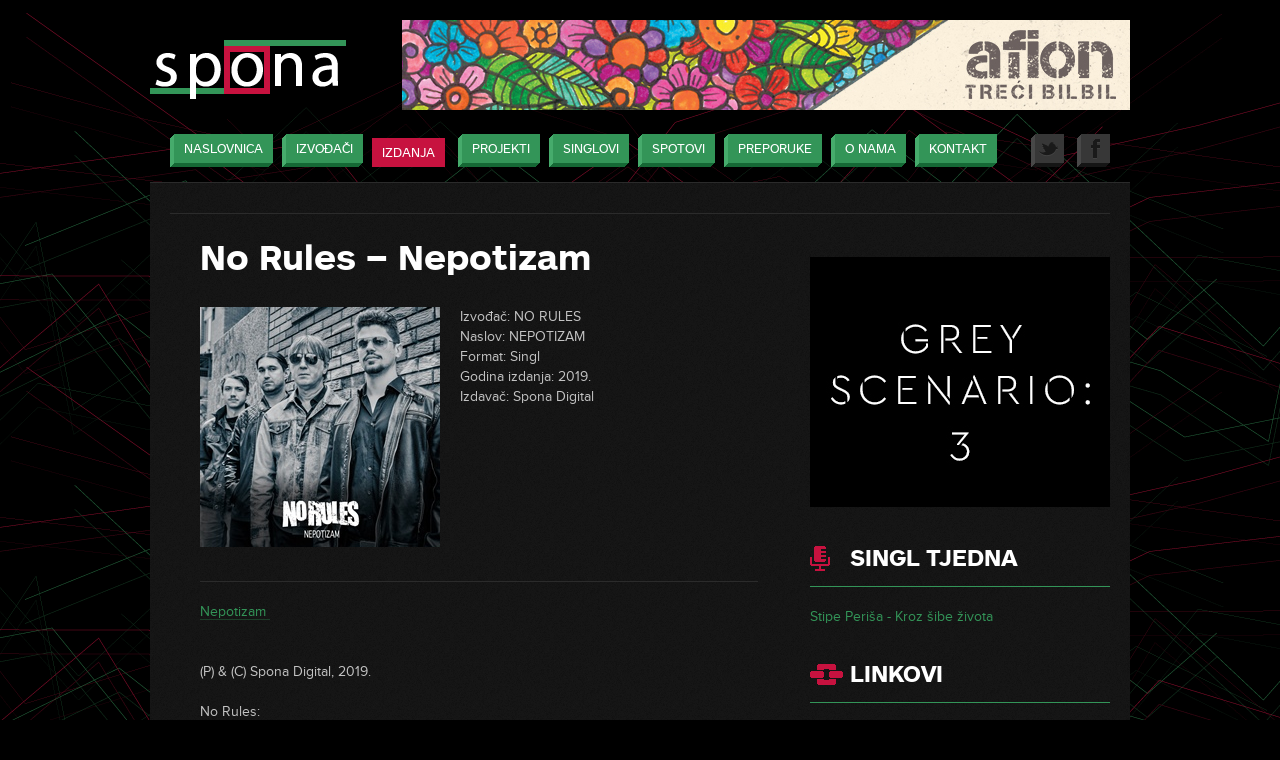

--- FILE ---
content_type: text/html; charset=UTF-8
request_url: https://www.spona.com.hr/albums/no-rules-nepotizam/
body_size: 5205
content:
<!DOCTYPE html>

<!--[if lt IE 7 ]> <html class="ie ie6 no-js" lang="en-US"> <![endif]-->
<!--[if IE 7 ]>    <html class="ie ie7 no-js" lang="en-US"> <![endif]-->
<!--[if IE 8 ]>    <html class="ie ie8 no-js" lang="en-US"> <![endif]-->
<!--[if IE 9 ]>    <html class="ie ie9 no-js" lang="en-US"> <![endif]-->
<!--[if gt IE 9]><!--><html class="no-js" lang="en-US"><!--<![endif]-->
    
<head id="www-spona-com-hr" data-template-set="html5-reset">
	<meta charset="UTF-8" />
	<title>No Rules &#8211; Nepotizam | SPONA MUSIC</title>
	<link rel="stylesheet" type="text/css" media="all" href="https://www.spona.com.hr/wp-content/themes/spona/style.css" />
	<link rel="pingback" href="https://www.spona.com.hr/xmlrpc.php" />
    
    <link rel="shortcut icon" href="https://www.spona.com.hr/wp-content/themes/spona/images/favicon.ico">
    
	<script src="https://www.spona.com.hr/wp-content/themes/spona/js/jquery-1.7.2.min.js"></script>
	<script type="text/javascript" charset="utf-8">
		function tick(){
			$('#newsTicker li:first').slideUp( function () {
				$(this).appendTo($('#newsTicker')).slideDown();
			});
		}
		setInterval(function(){ tick () }, 5000);
	</script>

			
					<script type="text/javascript" src="https://www.spona.com.hr/wp-content/themes/spona/js/player-beta.js"></script>
		<link rel="stylesheet" type="text/css" href="https://www.spona.com.hr/wp-content/themes/spona/yahoo_media_player.css" media="screen" />
		
	<!--[if lt IE 9]>
	<script src="https://www.spona.com.hr/wp-content/themes/spona/js/html5.js" type="text/javascript"></script>
	<![endif]-->

<meta name='robots' content='max-image-preview:large' />
<link rel='dns-prefetch' href='//s.w.org' />
<link rel="alternate" type="application/rss+xml" title="SPONA MUSIC &raquo; Feed" href="https://www.spona.com.hr/feed/" />
<link rel="alternate" type="application/rss+xml" title="SPONA MUSIC &raquo; Comments Feed" href="https://www.spona.com.hr/comments/feed/" />
		<script type="text/javascript">
			window._wpemojiSettings = {"baseUrl":"https:\/\/s.w.org\/images\/core\/emoji\/13.1.0\/72x72\/","ext":".png","svgUrl":"https:\/\/s.w.org\/images\/core\/emoji\/13.1.0\/svg\/","svgExt":".svg","source":{"concatemoji":"https:\/\/www.spona.com.hr\/wp-includes\/js\/wp-emoji-release.min.js?ver=5.8.12"}};
			!function(e,a,t){var n,r,o,i=a.createElement("canvas"),p=i.getContext&&i.getContext("2d");function s(e,t){var a=String.fromCharCode;p.clearRect(0,0,i.width,i.height),p.fillText(a.apply(this,e),0,0);e=i.toDataURL();return p.clearRect(0,0,i.width,i.height),p.fillText(a.apply(this,t),0,0),e===i.toDataURL()}function c(e){var t=a.createElement("script");t.src=e,t.defer=t.type="text/javascript",a.getElementsByTagName("head")[0].appendChild(t)}for(o=Array("flag","emoji"),t.supports={everything:!0,everythingExceptFlag:!0},r=0;r<o.length;r++)t.supports[o[r]]=function(e){if(!p||!p.fillText)return!1;switch(p.textBaseline="top",p.font="600 32px Arial",e){case"flag":return s([127987,65039,8205,9895,65039],[127987,65039,8203,9895,65039])?!1:!s([55356,56826,55356,56819],[55356,56826,8203,55356,56819])&&!s([55356,57332,56128,56423,56128,56418,56128,56421,56128,56430,56128,56423,56128,56447],[55356,57332,8203,56128,56423,8203,56128,56418,8203,56128,56421,8203,56128,56430,8203,56128,56423,8203,56128,56447]);case"emoji":return!s([10084,65039,8205,55357,56613],[10084,65039,8203,55357,56613])}return!1}(o[r]),t.supports.everything=t.supports.everything&&t.supports[o[r]],"flag"!==o[r]&&(t.supports.everythingExceptFlag=t.supports.everythingExceptFlag&&t.supports[o[r]]);t.supports.everythingExceptFlag=t.supports.everythingExceptFlag&&!t.supports.flag,t.DOMReady=!1,t.readyCallback=function(){t.DOMReady=!0},t.supports.everything||(n=function(){t.readyCallback()},a.addEventListener?(a.addEventListener("DOMContentLoaded",n,!1),e.addEventListener("load",n,!1)):(e.attachEvent("onload",n),a.attachEvent("onreadystatechange",function(){"complete"===a.readyState&&t.readyCallback()})),(n=t.source||{}).concatemoji?c(n.concatemoji):n.wpemoji&&n.twemoji&&(c(n.twemoji),c(n.wpemoji)))}(window,document,window._wpemojiSettings);
		</script>
		<style type="text/css">
img.wp-smiley,
img.emoji {
	display: inline !important;
	border: none !important;
	box-shadow: none !important;
	height: 1em !important;
	width: 1em !important;
	margin: 0 .07em !important;
	vertical-align: -0.1em !important;
	background: none !important;
	padding: 0 !important;
}
</style>
	<link rel='stylesheet' id='wp-block-library-css'  href='https://www.spona.com.hr/wp-includes/css/dist/block-library/style.min.css?ver=5.8.12' type='text/css' media='all' />
<link rel='stylesheet' id='slb_core-css'  href='https://www.spona.com.hr/wp-content/plugins/simple-lightbox/client/css/app.css?ver=2.9.4' type='text/css' media='all' />
<link rel='stylesheet' id='wp-pagenavi-css'  href='https://www.spona.com.hr/wp-content/plugins/wp-pagenavi/pagenavi-css.css?ver=2.70' type='text/css' media='all' />
<link rel="https://api.w.org/" href="https://www.spona.com.hr/wp-json/" /><link rel="EditURI" type="application/rsd+xml" title="RSD" href="https://www.spona.com.hr/xmlrpc.php?rsd" />
<link rel="wlwmanifest" type="application/wlwmanifest+xml" href="https://www.spona.com.hr/wp-includes/wlwmanifest.xml" /> 
<meta name="generator" content="WordPress 5.8.12" />
<link rel="canonical" href="https://www.spona.com.hr/albums/no-rules-nepotizam/" />
<link rel='shortlink' href='https://www.spona.com.hr/?p=9173' />
<link rel="alternate" type="application/json+oembed" href="https://www.spona.com.hr/wp-json/oembed/1.0/embed?url=https%3A%2F%2Fwww.spona.com.hr%2Falbums%2Fno-rules-nepotizam%2F" />
<link rel="alternate" type="text/xml+oembed" href="https://www.spona.com.hr/wp-json/oembed/1.0/embed?url=https%3A%2F%2Fwww.spona.com.hr%2Falbums%2Fno-rules-nepotizam%2F&#038;format=xml" />
</head>

<body data-rsssl=1 class="album-template-default single single-album postid-9173">

			<div id="fb-root"></div>
		<script>(function(d, s, id) {
		  var js, fjs = d.getElementsByTagName(s)[0];
		  if (d.getElementById(id)) return;
		  js = d.createElement(s); js.id = id;
		  js.src = "//connect.facebook.net/en_US/all.js#xfbml=1";
		  fjs.parentNode.insertBefore(js, fjs);
		}(document, 'script', 'facebook-jssdk'));</script>
	
	<!-- wrapper start -->
	<div id="wrapper">

		<!-- header start -->
		<header class="clearfix">
		
			<a class="logo" href="https://www.spona.com.hr/" title="SPONA MUSIC |  - Povratak na naslovnicu" rel="home"><img src="https://www.spona.com.hr/wp-content/themes/spona/images/logo_spona.png" width="196" height="59" alt="Spona logo" /></a>
	
			<div class="wp_bannerize TopBanners">
<div><a  onclick="WPBannerizeJavascript.incrementClickCount(1103)"  href="https://www.youtube.com/watch?v=Z5d1KkKKstY&list=OLAK5uy_l5EkEd7FCdPNS1NZl7UN-wvvEBpkYKylc&index=1" rel="nofollow" target="_blank">
<img src="https://www.spona.com.hr/wp-content/uploads/2020/05/afion_728x90px2.jpg" alt="afion top 2" width="728" height="90"/>
</a>
</div></div>	
		</header>
		<!-- // header end -->
	
		<!-- navigation start -->
		<nav>
			<ul id="menu-mainmenu" class="menu clearfix"><li id="menu-item-258" class="menu-item menu-item-type-custom menu-item-object-custom menu-item-258"><a href="/"><span></span>Naslovnica</a></li>
<li id="menu-item-190" class="menu-item menu-item-type-custom menu-item-object-custom menu-item-190"><a title="artist" href="/artists/"><span></span>Izvođači</a></li>
<li id="menu-item-257" class="menu-item menu-item-type-custom menu-item-object-custom menu-item-257 current-menu-item"><a title="album" href="/albums/"><span></span>Izdanja</a></li>
<li id="menu-item-103" class="menu-item menu-item-type-taxonomy menu-item-object-category menu-item-103"><a href="https://www.spona.com.hr/category/projekti/"><span></span>Projekti</a></li>
<li id="menu-item-202" class="menu-item menu-item-type-post_type menu-item-object-page menu-item-202"><a href="https://www.spona.com.hr/singlovi/"><span></span>Singlovi</a></li>
<li id="menu-item-1594" class="menu-item menu-item-type-taxonomy menu-item-object-category menu-item-1594"><a href="https://www.spona.com.hr/category/spotovi/"><span></span>Spotovi</a></li>
<li id="menu-item-105" class="menu-item menu-item-type-taxonomy menu-item-object-category menu-item-105"><a href="https://www.spona.com.hr/category/preporuke/"><span></span>Preporuke</a></li>
<li id="menu-item-267" class="menu-item menu-item-type-post_type menu-item-object-page menu-item-267"><a href="https://www.spona.com.hr/o-nama/"><span></span>O nama</a></li>
<li id="menu-item-20" class="menu-item menu-item-type-post_type menu-item-object-page menu-item-20"><a href="https://www.spona.com.hr/kontakt/"><span></span>Kontakt</a></li>
<li id="menu-item-246" class="social-buttons facebook menu-item menu-item-type-custom menu-item-object-custom menu-item-246"><a target="_blank" rel="noopener" href="http://www.facebook.com/pages/Spona/219681188154922"><span></span>Facebook</a></li>
<li id="menu-item-204" class="social-buttons twitter menu-item menu-item-type-custom menu-item-object-custom menu-item-204"><a target="_blank" rel="noopener" href="https://twitter.com/Spona_Music"><span></span>Twitter</a></li>
</ul>		</nav>
		<!-- navigation end -->
	
		<!-- content start -->
		<div class="content clearfix">

			<!-- latest tweets start -->
			<div class="latest-tweets">
							</div>
			<!-- // latest tweets end -->

<!-- content main start -->
<div class="content-main">

	
		<!-- article start -->
		<article>
        
        	<div class="clearfix">
            
                <h2>No Rules &#8211; Nepotizam</a></h2>
    
                <span class="cover-thumbnail"><img width="240" height="240" src="https://www.spona.com.hr/wp-content/uploads/2019/03/No-Rules-Nepotizam-240.jpg" class="attachment-cover-thumbnail size-cover-thumbnail wp-post-image" alt="" loading="lazy" /></span>
                
                <ul class="album-details">
                    <li>Izvođač: NO RULES</li>
					<li>Naslov: NEPOTIZAM</li>
					<li>Format: Singl</li>
                    <li>Godina izdanja: 2019.</li>
                    <li>Izdavač: Spona Digital</li>
                </ul>
    
                
			</div>
            
			<div class="entry album-track-listing">
				<ul>
<li><a href="https://www.spona.com.hr/wp-content/uploads/2017/11/07.-No-Rules-Nepotizam-90.mp3">Nepotizam </a></li>
</ul>
<p>&nbsp;</p>
<p>(P) &amp; (C) Spona Digital, 2019.</p>
<p>No Rules:<br />
Goran Čampara – vokal, gitara<br />
Sanin Imanović – solo gitara<br />
Bojan Divković – bubanj</p>
<p>Glazba, tekst i aranžman: Goran Čampara</p>
			</div>
			
		</article>
		<!-- // article end -->

	
</div>
<!-- // content main end -->

<!-- sidebar start -->
<aside>

	﻿
<div class="wp_bannerize SideBanners">
<div><a  onclick="WPBannerizeJavascript.incrementClickCount(1251)"  href="https://www.spona.com.hr/artists/grey-scenario/" rel="nofollow" target="_blank">
<img src="https://www.spona.com.hr/wp-content/uploads/2025/08/GS-3-Side-banner-300x250-1.jpg" alt="Grey Scenario 3" width="300" height="250"/>
</a>
</div></div>



	<section class="singles">

		<h2>Singl tjedna</h2>

		<ul class="single-week">
			
			<li><a href='https://www.spona.com.hr/wp-content/uploads/2025/12/Stipe-Perisa-Kroz-sibe-zivota-128.mp3'>Stipe Periša - Kroz šibe života</a></li>

					</ul>
	</section>






<div class="sidebar-links">
<section class="links"><h2>Linkovi</h2>
	<ul class='xoxo blogroll'>
<li><a href="https://pages.facebook.com/Afion-86273103431/">Afion</a></li>
<li><a href="http://behave.band/">BE HA VE</a></li>
<li><a href="https://www.facebook.com/johnbenstonandjunglediscogang/about">Benston</a></li>
<li><a href="https://bokblues.band/">Bok Blues</a></li>
<li><a href="https://www.facebook.com/people/Castaway-Souls/100011293981368?fref=mentions">Castaway Souls</a></li>
<li><a href="https://www.facebook.com/pages/Dosh-Lee/69946873792" title="Dosh Lee &#8211; službene stranice" target="_blank">Dosh Lee</a></li>
<li><a href="https://hr-hr.facebook.com/edieasttranceblues/">Edi East Trance Blues</a></li>
<li><a href="https://www.facebook.com/gretta.bannd" target="_blank">Gretta</a></li>
<li><a href="https://www.facebook.com/pages/Gustafi/41753700562">Gustafi</a></li>
<li><a href="https://www.facebook.com/groups/130564633943798/">Halftonz</a></li>
<li><a href="https://www.facebook.com/pg/Holographic.Human.Element/about/">Holographic Human Element</a></li>
<li><a href="http://hrvatskebluessnage.hr/" title="Hrvatske blues snage" target="_blank">Hrvatske blues snage</a></li>
<li><a href="https://www.facebook.com/lili.gee2017">Lili Gee</a></li>
<li><a href="https://www.facebook.com/lotuszg/info?tab=page_info">Lotus</a></li>
<li><a href="https://www.facebook.com/mandrili">Mandrili</a></li>
<li><a href="https://p.facebook.com/melcaminoband/">Mel Camino</a></li>
<li><a href="https://www.facebook.com/pages/Mjesni-Odbor/150433808389102">Mjesni odbor</a></li>
<li><a href="https://www.facebook.com/norulestz/">No Rules</a></li>
<li><a href="https://www.facebook.com/pages/Onli-Tu/247174548721663">Onli-tu</a></li>
<li><a href="https://www.facebook.com/opakijahaci.vatrenihriffova">Opaki jahači vatrenih riffova iz pakla</a></li>
<li><a href="https://www.facebook.com/Pijano-Bar-873324659439500/">Pijano Bar</a></li>
<li><a href="https://www.facebook.com/pages/Punk-Data/192071104166914">Punk Data</a></li>
<li><a href="https://www.facebook.com/radioaktivpula" target="_blank">Radio Aktiv</a></li>
<li><a href="https://www.facebook.com/sebastian.doe">Sebastian Doe</a></li>
<li><a href="https://www.facebook.com/pages/Soul-Radio/350395131739799">Soul Radio</a></li>
<li><a href="https://m.facebook.com/Sunnysiders-official-271563829547008/">Sunnysiders</a></li>
<li><a href="https://www.facebook.com/tiritupiripip" target="_blank">Ti Ritu Piri Pip</a></li>
<li><a href="http://www.goluban.com/" title="Tomislav Goluban" target="_blank">Tomislav Goluban</a></li>
<li><a href="https://www.facebook.com/tonyleeking">Tony Lee King</a></li>
<li><a href="https://www.facebook.com/VikendRevolucija">Vikend-revolucija</a></li>
<li><a href="https://www.facebook.com/zagrebackikvartet" title="Zagrebački kvartet &#8211; službene stranice" target="_blank">Zagrebački kvartet</a></li>
<li><a href="https://www.facebook.com/vargazvonimir/">Zvonimir Varga</a></li>

	</ul>
</section>
</div>



<script type="text/javascript" src="https://static.ak.connect.facebook.com/js/api_lib/v0.4/FeatureLoader.js.php/en_US"></script>
<script type="text/javascript">FB.init("");</script>
<fb:fan profile_id="219681188154922" stream="0" connections="10" width="300px" header="0" logobar="0" css="https://www.spona.com.hr/wp-content/themes/spona/fb.css"></fb:fan>








</aside>
<!-- // sidebar end -->

		
		</div>
		<!-- // content end -->

<div class="wp_bannerize FootBanners">
<div><a  onclick="WPBannerizeJavascript.incrementClickCount(168)"  href="http://www.terapija.net/" rel="nofollow" target="_blank">
<img src="https://www.spona.com.hr/wp-content/uploads/2013/02/terapijanet_120x120.gif" alt="terapija_FOOT" width="120" height="120"/>
</a>
</div><div><a  onclick="WPBannerizeJavascript.incrementClickCount(614)"  href="https://www.sound-report.com/" rel="nofollow" target="_blank">
<img src="https://www.spona.com.hr/wp-content/uploads/2015/03/sound-report.jpg" alt="Sound Report foot" width="120" height="120"/>
</a>
</div><div><a  onclick="WPBannerizeJavascript.incrementClickCount(912)"  href="http://trecisvijet.com/" rel="nofollow" target="_blank">
<img src="https://www.spona.com.hr/wp-content/uploads/2017/05/treći-svijet-120.jpg" alt="Treći svijet foot" width="120" height="120"/>
</a>
</div><div><a  onclick="WPBannerizeJavascript.incrementClickCount(1131)"  href="https://www.youtube.com/watch?v=43Dkdy7Ot7M&list=OLAK5uy_nRsyCyGbbj6WkphGmWnS-0bnQWeE3w7GQ" rel="nofollow" target="_blank">
<img src="https://www.spona.com.hr/wp-content/uploads/2020/06/spona-classics-120x120.jpg" alt="classics foot" width="120" height="120"/>
</a>
</div><div><a  onclick="WPBannerizeJavascript.incrementClickCount(67)"  href="http://hrvatskebluessnage.hr/" rel="nofollow" target="_blank">
<img src="https://www.spona.com.hr/wp-content/uploads/2012/10/blues-banner-transition.gif" alt="Hrvatske blues snage" width="120" height="120"/>
</a>
</div><div><a  onclick="WPBannerizeJavascript.incrementClickCount(189)"  href="http://www.soundguardian.com/" rel="nofollow" target="_blank">
<img src="https://www.spona.com.hr/wp-content/uploads/2013/05/soundgardian120x120.jpg" alt="soundgardina foot" width="120" height="120"/>
</a>
</div><div><a  onclick="WPBannerizeJavascript.incrementClickCount(1132)"  href="https://www.reggaehr.org/" rel="nofollow" target="_blank">
<img src="https://www.spona.com.hr/wp-content/uploads/2020/06/reggae_hr_banner_manji.gif" alt="reggae foot" width="120" height="120"/>
</a>
</div></div>	
		<!-- footer start -->
		<footer>
		
																	
					<blockquote>
						<p>Ne započinji rat u kome ne možeš pobijediti.</p>
						<p class="author"><span>—</span> Pali borac</p>
					</blockquote>
				
										
			<p class="copyright">Spona - poslovne usluge &copy; 2012. Sva prava pridržana. Dizajn i produkcija: <a href="http://www.dobbin.hr" target="_blank" title="Dobbin - informatičko savjetovanje">Dobbin</a>.</p>
		
		</footer>
		<!-- // footer end -->

	</div>
	<!-- // wrapper end -->

	<link rel='stylesheet' id='wpBannerizeStyleDefault.css-css'  href='https://www.spona.com.hr/wp-content/plugins/wp-bannerize/css/wpBannerizeStyleDefault.css?ver=5.8.12' type='text/css' media='all' />
<script type='text/javascript' src='https://www.spona.com.hr/wp-includes/js/wp-embed.min.js?ver=5.8.12' id='wp-embed-js'></script>
<script type='text/javascript' src='https://www.spona.com.hr/wp-includes/js/jquery/jquery.min.js?ver=3.6.0' id='jquery-core-js'></script>
<script type='text/javascript' src='https://www.spona.com.hr/wp-includes/js/jquery/jquery-migrate.min.js?ver=3.3.2' id='jquery-migrate-js'></script>
<script type='text/javascript' id='wp_bannerize_frontend_js-js-extra'>
/* <![CDATA[ */
var wpBannerizeJavascriptLocalization = {"ajaxURL":"https:\/\/www.spona.com.hr\/wp-admin\/admin-ajax.php"};
/* ]]> */
</script>
<script type='text/javascript' src='https://www.spona.com.hr/wp-content/plugins/wp-bannerize/js/wpBannerizeFrontend.min.js?ver=3.1.6' id='wp_bannerize_frontend_js-js'></script>
<script type="text/javascript" id="slb_context">/* <![CDATA[ */if ( !!window.jQuery ) {(function($){$(document).ready(function(){if ( !!window.SLB ) { {$.extend(SLB, {"context":["public","user_guest"]});} }})})(jQuery);}/* ]]> */</script>

</body>
</html>